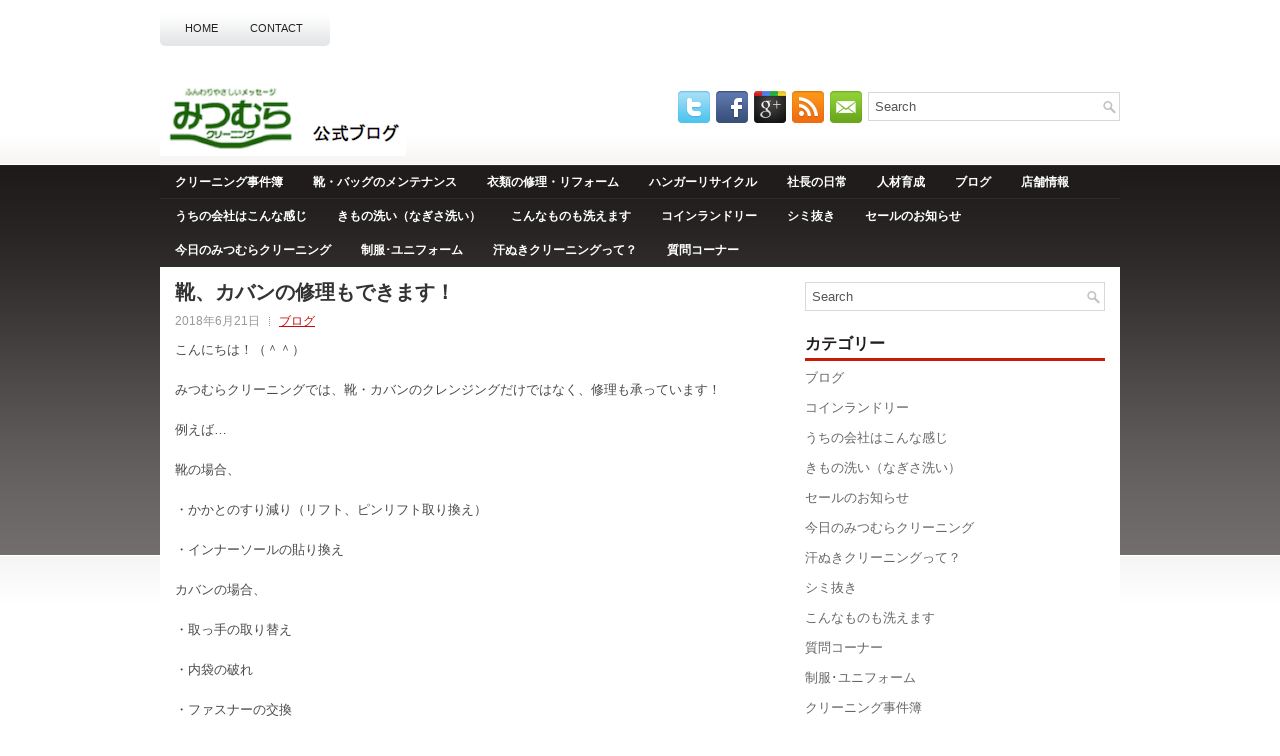

--- FILE ---
content_type: text/html; charset=UTF-8
request_url: http://mitsumura-blog.com/?p=595
body_size: 7701
content:
<!DOCTYPE html PUBLIC "-//W3C//DTD XHTML 1.0 Transitional//EN" "http://www.w3.org/TR/xhtml1/DTD/xhtml1-transitional.dtd">
<html xmlns="http://www.w3.org/1999/xhtml" lang="ja">
<head profile="http://gmpg.org/xfn/11">
<!-- Google tag (gtag.js) -->
<script async src="https://www.googletagmanager.com/gtag/js?id=G-C5LC1WYVLH"></script>
<script>
  window.dataLayer = window.dataLayer || [];
  function gtag(){dataLayer.push(arguments);}
  gtag('js', new Date());

  gtag('config', 'G-C5LC1WYVLH');
</script>
<meta http-equiv="Content-Type" content="text/html; charset=UTF-8" />
<title>靴、カバンの修理もできます！ | みつむらクリーニング公式ブログ</title>
<link rel="stylesheet" href="http://mitsumura-blog.com/wp-content/themes/Optimale/lib/css/reset.css" type="text/css" media="screen, projection" />
<link rel="stylesheet" href="http://mitsumura-blog.com/wp-content/themes/Optimale/lib/css/defaults.css" type="text/css" media="screen, projection" />
<!--[if lt IE 8]><link rel="stylesheet" href="http://mitsumura-blog.com/wp-content/themes/Optimale/lib/css/ie.css" type="text/css" media="screen, projection" /><![endif]-->

<link rel="stylesheet" href="http://mitsumura-blog.com/wp-content/themes/Optimale/style.css" type="text/css" media="screen, projection" />


<!-- All in One SEO Pack 2.3.5.1 by Michael Torbert of Semper Fi Web Design[587,626] -->
<meta name="description"  content="こんにちは！（＾＾） みつむらクリーニングでは、靴・カバンのクレンジングだけではなく、修理も承っています！ 例えば… 靴の場合、 ・かかとのすり減り（リフト、ピンリフト取り換え） ・インナーソールの貼り換え カバンの場合、 ・取っ手の取り替え ・内袋の破れ ・ファス" />

<link rel="canonical" href="http://mitsumura-blog.com/?p=595" />
<!-- /all in one seo pack -->
<link rel="alternate" type="application/rss+xml" title="みつむらクリーニング公式ブログ &raquo; 靴、カバンの修理もできます！ のコメントのフィード" href="http://mitsumura-blog.com/?feed=rss2&#038;p=595" />
		<script type="text/javascript">
			window._wpemojiSettings = {"baseUrl":"https:\/\/s.w.org\/images\/core\/emoji\/72x72\/","ext":".png","source":{"concatemoji":"http:\/\/mitsumura-blog.com\/wp-includes\/js\/wp-emoji-release.min.js?ver=4.5.32"}};
			!function(e,o,t){var a,n,r;function i(e){var t=o.createElement("script");t.src=e,t.type="text/javascript",o.getElementsByTagName("head")[0].appendChild(t)}for(r=Array("simple","flag","unicode8","diversity"),t.supports={everything:!0,everythingExceptFlag:!0},n=0;n<r.length;n++)t.supports[r[n]]=function(e){var t,a,n=o.createElement("canvas"),r=n.getContext&&n.getContext("2d"),i=String.fromCharCode;if(!r||!r.fillText)return!1;switch(r.textBaseline="top",r.font="600 32px Arial",e){case"flag":return r.fillText(i(55356,56806,55356,56826),0,0),3e3<n.toDataURL().length;case"diversity":return r.fillText(i(55356,57221),0,0),a=(t=r.getImageData(16,16,1,1).data)[0]+","+t[1]+","+t[2]+","+t[3],r.fillText(i(55356,57221,55356,57343),0,0),a!=(t=r.getImageData(16,16,1,1).data)[0]+","+t[1]+","+t[2]+","+t[3];case"simple":return r.fillText(i(55357,56835),0,0),0!==r.getImageData(16,16,1,1).data[0];case"unicode8":return r.fillText(i(55356,57135),0,0),0!==r.getImageData(16,16,1,1).data[0]}return!1}(r[n]),t.supports.everything=t.supports.everything&&t.supports[r[n]],"flag"!==r[n]&&(t.supports.everythingExceptFlag=t.supports.everythingExceptFlag&&t.supports[r[n]]);t.supports.everythingExceptFlag=t.supports.everythingExceptFlag&&!t.supports.flag,t.DOMReady=!1,t.readyCallback=function(){t.DOMReady=!0},t.supports.everything||(a=function(){t.readyCallback()},o.addEventListener?(o.addEventListener("DOMContentLoaded",a,!1),e.addEventListener("load",a,!1)):(e.attachEvent("onload",a),o.attachEvent("onreadystatechange",function(){"complete"===o.readyState&&t.readyCallback()})),(a=t.source||{}).concatemoji?i(a.concatemoji):a.wpemoji&&a.twemoji&&(i(a.twemoji),i(a.wpemoji)))}(window,document,window._wpemojiSettings);
		</script>
		<style type="text/css">
img.wp-smiley,
img.emoji {
	display: inline !important;
	border: none !important;
	box-shadow: none !important;
	height: 1em !important;
	width: 1em !important;
	margin: 0 .07em !important;
	vertical-align: -0.1em !important;
	background: none !important;
	padding: 0 !important;
}
</style>
<link rel='stylesheet' id='contact-form-7-css'  href='http://mitsumura-blog.com/wp-content/plugins/contact-form-7/includes/css/styles.css?ver=4.4.2' type='text/css' media='all' />
<link rel='stylesheet' id='responsive-lightbox-fancybox-css'  href='http://mitsumura-blog.com/wp-content/plugins/responsive-lightbox/assets/fancybox/jquery.fancybox-1.3.4.css?ver=1.6.8' type='text/css' media='all' />
<script type='text/javascript' src='http://mitsumura-blog.com/wp-includes/js/jquery/jquery.js?ver=1.12.4'></script>
<script type='text/javascript' src='http://mitsumura-blog.com/wp-includes/js/jquery/jquery-migrate.min.js?ver=1.4.1'></script>
<script type='text/javascript' src='http://mitsumura-blog.com/wp-content/plugins/responsive-lightbox/assets/fancybox/jquery.fancybox-1.3.4.js?ver=1.6.8'></script>
<script type='text/javascript'>
/* <![CDATA[ */
var rlArgs = {"script":"fancybox","selector":"lightbox","customEvents":"","activeGalleries":"1","modal":"0","showOverlay":"1","showCloseButton":"1","enableEscapeButton":"1","hideOnOverlayClick":"1","hideOnContentClick":"0","cyclic":"0","showNavArrows":"1","autoScale":"1","scrolling":"yes","centerOnScroll":"1","opacity":"1","overlayOpacity":"70","overlayColor":"#666","titleShow":"1","titlePosition":"outside","transitions":"fade","easings":"swing","speeds":"300","changeSpeed":"300","changeFade":"100","padding":"5","margin":"5","videoWidth":"1080","videoHeight":"720"};
/* ]]> */
</script>
<script type='text/javascript' src='http://mitsumura-blog.com/wp-content/plugins/responsive-lightbox/js/front.js?ver=1.6.8'></script>
<script type='text/javascript' src='http://mitsumura-blog.com/wp-content/themes/Optimale/lib/js/superfish.js?ver=4.5.32'></script>
<link rel='https://api.w.org/' href='http://mitsumura-blog.com/?rest_route=/' />
<link rel="EditURI" type="application/rsd+xml" title="RSD" href="http://mitsumura-blog.com/xmlrpc.php?rsd" />
<link rel="wlwmanifest" type="application/wlwmanifest+xml" href="http://mitsumura-blog.com/wp-includes/wlwmanifest.xml" /> 
<link rel='prev' title='企業様の制服もお任せください！！' href='http://mitsumura-blog.com/?p=597' />
<link rel='next' title='革のカバンにカビが生えてしまった（＞＿＜）' href='http://mitsumura-blog.com/?p=593' />

<link rel='shortlink' href='http://mitsumura-blog.com/?p=595' />
<link rel="alternate" type="application/json+oembed" href="http://mitsumura-blog.com/?rest_route=%2Foembed%2F1.0%2Fembed&#038;url=http%3A%2F%2Fmitsumura-blog.com%2F%3Fp%3D595" />
<link rel="alternate" type="text/xml+oembed" href="http://mitsumura-blog.com/?rest_route=%2Foembed%2F1.0%2Fembed&#038;url=http%3A%2F%2Fmitsumura-blog.com%2F%3Fp%3D595&#038;format=xml" />
<link rel="shortcut icon" href="http://mitsumura-blog.com/wp-content/themes/Optimale/images/favicon.png" type="image/x-icon" />
<link rel="alternate" type="application/rss+xml" title="みつむらクリーニング公式ブログ RSS Feed" href="http://mitsumura-blog.com/?feed=rss2" />
<link rel="pingback" href="http://mitsumura-blog.com/xmlrpc.php" />

</head>

<body class="single single-post postid-595 single-format-standard">

<div id="container">

            <div class="clearfix">
            			<div class="menu-primary-container"><ul id="menu-menu" class="menus menu-primary"><li id="menu-item-583" class="menu-item menu-item-type-custom menu-item-object-custom menu-item-home menu-item-583"><a href="http://mitsumura-blog.com/">HOME</a></li>
<li id="menu-item-582" class="menu-item menu-item-type-post_type menu-item-object-page menu-item-582"><a href="http://mitsumura-blog.com/?page_id=64">CONTACT</a></li>
</ul></div>              <!--.primary menu--> 	
                </div>
        

    <div id="header">
    
        <div class="logo">
         
            <a href="http://mitsumura-blog.com"><img src="http://mitsumura-blog.com/wp-content/uploads/2013/03/スクリーンショット-2013-03-14-14.04.21.png" alt="みつむらクリーニング公式ブログ" title="みつむらクリーニング公式ブログ" /></a>
         
        </div><!-- .logo -->

        <div class="header-right">
        
            <div id="topsearch">
                 
<div id="search" title="Type and hit enter">
    <form method="get" id="searchform" action="http://mitsumura-blog.com/"> 
        <input type="text" value="Search" 
            name="s" id="s"  onblur="if (this.value == '')  {this.value = 'Search';}"  
            onfocus="if (this.value == 'Search') {this.value = '';}" 
        />
    </form>
</div><!-- #search -->            </div>
            
            <div id="top-social-profiles">
                            <ul class="widget-container"><li class="social-profiles-widget">
            <a href="https://twitter.com/mitsumuracl" target="_blank"><img title="Twitter" alt="Twitter" src="http://mitsumura-blog.com/wp-content/themes/Optimale/images/social-profiles/twitter.png" /></a><a href="http://www.facebook.com/mitsumuracleaning" target="_blank"><img title="Facebook" alt="Facebook" src="http://mitsumura-blog.com/wp-content/themes/Optimale/images/social-profiles/facebook.png" /></a><a href="https://plus.google.com/" target="_blank"><img title="Google Plus" alt="Google Plus" src="http://mitsumura-blog.com/wp-content/themes/Optimale/images/social-profiles/gplus.png" /></a><a href="http://mitsumura-blog.com/?feed=rss2" target="_blank"><img title="RSS Feed" alt="RSS Feed" src="http://mitsumura-blog.com/wp-content/themes/Optimale/images/social-profiles/rss.png" /></a><a href="mailto:info@mitsumura-cl.co.jp" target="_blank"><img title="Email" alt="Email" src="http://mitsumura-blog.com/wp-content/themes/Optimale/images/social-profiles/email.png" /></a>            </li></ul>
                        </div>
            
        </div><!-- .header-right -->
        
    </div><!-- #header -->
    
            <div class="clearfix">
            			        <div class="menu-secondary-container">
			<ul class="menus menu-secondary">
					<li class="cat-item cat-item-5"><a href="http://mitsumura-blog.com/?cat=5" >クリーニング事件簿</a>
</li>
	<li class="cat-item cat-item-3"><a href="http://mitsumura-blog.com/?cat=3" >靴・バッグのメンテナンス</a>
</li>
	<li class="cat-item cat-item-2"><a href="http://mitsumura-blog.com/?cat=2" >衣類の修理・リフォーム</a>
</li>
	<li class="cat-item cat-item-7"><a href="http://mitsumura-blog.com/?cat=7" >ハンガーリサイクル</a>
</li>
	<li class="cat-item cat-item-4"><a href="http://mitsumura-blog.com/?cat=4" >社長の日常</a>
</li>
	<li class="cat-item cat-item-8"><a href="http://mitsumura-blog.com/?cat=8" >人材育成</a>
</li>
	<li class="cat-item cat-item-1"><a href="http://mitsumura-blog.com/?cat=1" >ブログ</a>
</li>
	<li class="cat-item cat-item-6"><a href="http://mitsumura-blog.com/?cat=6" >店舗情報</a>
</li>
	<li class="cat-item cat-item-9"><a href="http://mitsumura-blog.com/?cat=9" >うちの会社はこんな感じ</a>
</li>
	<li class="cat-item cat-item-11"><a href="http://mitsumura-blog.com/?cat=11" >きもの洗い（なぎさ洗い）</a>
</li>
	<li class="cat-item cat-item-16"><a href="http://mitsumura-blog.com/?cat=16" >こんなものも洗えます</a>
</li>
	<li class="cat-item cat-item-10"><a href="http://mitsumura-blog.com/?cat=10" >コインランドリー</a>
</li>
	<li class="cat-item cat-item-15"><a href="http://mitsumura-blog.com/?cat=15" >シミ抜き</a>
</li>
	<li class="cat-item cat-item-12"><a href="http://mitsumura-blog.com/?cat=12" >セールのお知らせ</a>
</li>
	<li class="cat-item cat-item-13"><a href="http://mitsumura-blog.com/?cat=13" >今日のみつむらクリーニング</a>
</li>
	<li class="cat-item cat-item-21"><a href="http://mitsumura-blog.com/?cat=21" >制服･ユニフォーム</a>
</li>
	<li class="cat-item cat-item-14"><a href="http://mitsumura-blog.com/?cat=14" >汗ぬきクリーニングって？</a>
</li>
	<li class="cat-item cat-item-17"><a href="http://mitsumura-blog.com/?cat=17" >質問コーナー</a>
</li>
			</ul>
		</div>
                      <!--.secondary menu--> 	
                </div>
    
    <div id="main">
    
            
        <div id="content">
            
                    
            
    <div class="post post-single clearfix post-595 type-post status-publish format-standard hentry category-1" id="post-595">
    
        <h2 class="title">靴、カバンの修理もできます！</h2>
        
                
        <div class="postmeta-primary">

            <span class="meta_date">2018年6月21日</span>
           &nbsp;  <span class="meta_categories"><a href="http://mitsumura-blog.com/?cat=1" rel="category">ブログ</a></span>

             
        </div>
        
        <div class="entry clearfix">
            
            <p>こんにちは！（＾＾）</p>
<p>みつむらクリーニングでは、靴・カバンのクレンジングだけではなく、修理も承っています！</p>
<p>例えば…</p>
<p>靴の場合、</p>
<p>・かかとのすり減り（リフト、ピンリフト取り換え）</p>
<p>・インナーソールの貼り換え</p>
<p>カバンの場合、</p>
<p>・取っ手の取り替え</p>
<p>・内袋の破れ</p>
<p>・ファスナーの交換</p>
<p>などが多いですかねぇ～。</p>
<p>お見積りは無料ですので、これは直せるかなぁ～というものがありましたら、お気軽にお問い合わせください（＾＾）</p>
<p>写真は、クレンジングと一緒に、修理も依頼してくださったお客様のスニーカーです。</p>
<p>かかと部分のつまみ（プルストラップ）が外れていたので、修理（縫い付け）させていただきました。</p>
<p>（Before）</p>
<p><a onclick="javascript:pageTracker._trackPageview('/outgoing/www.mitsumura-cl.co.jp/wp-content/uploads/DSCF0376-e1529545281187.jpg');"  href="http://www.mitsumura-cl.co.jp/wp-content/uploads/DSCF0376-e1529545281187.jpg" data-rel="lightbox-0" title=""><img class="alignnone size-full wp-image-3467" src="http://www.mitsumura-cl.co.jp/wp-content/uploads/DSCF0376-e1529545281187.jpg" alt="DSCF0376" width="600" height="450" /></a></p>
<p>（After）</p>
<p><a onclick="javascript:pageTracker._trackPageview('/outgoing/www.mitsumura-cl.co.jp/wp-content/uploads/DSCF0613-e1529545269550.jpg');"  href="http://www.mitsumura-cl.co.jp/wp-content/uploads/DSCF0613-e1529545269550.jpg" data-rel="lightbox-1" title=""><img class="alignnone size-full wp-image-3468" src="http://www.mitsumura-cl.co.jp/wp-content/uploads/DSCF0613-e1529545269550.jpg" alt="DSCF0613" width="600" height="450" /></a></p>
<p>&nbsp;</p>
<p>&nbsp;</p>
<p>&nbsp;</p>
    
        </div>
        
         
        
    
    </div><!-- Post ID 595 -->
    
    
       
        
    				<div id="respond" class="comment-respond">
			<h3 id="reply-title" class="comment-reply-title">コメントを残す <small><a rel="nofollow" id="cancel-comment-reply-link" href="/?p=595#respond" style="display:none;">コメントをキャンセル</a></small></h3>				<form action="http://mitsumura-blog.com/wp-comments-post.php" method="post" id="commentform" class="comment-form">
					<p class="comment-notes"><span id="email-notes">メールアドレスが公開されることはありません。</span> <span class="required">*</span> が付いている欄は必須項目です</p><p class="comment-form-comment"><label for="comment">コメント</label> <textarea id="comment" name="comment" cols="45" rows="8" maxlength="65525" aria-required="true" required="required"></textarea></p><p class="comment-form-author"><label for="author">名前 <span class="required">*</span></label> <input id="author" name="author" type="text" value="" size="30" maxlength="245" aria-required='true' required='required' /></p>
<p class="comment-form-email"><label for="email">メール <span class="required">*</span></label> <input id="email" name="email" type="text" value="" size="30" maxlength="100" aria-describedby="email-notes" aria-required='true' required='required' /></p>
<p class="comment-form-url"><label for="url">サイト</label> <input id="url" name="url" type="text" value="" size="30" maxlength="200" /></p>
<p class="form-submit"><input name="submit" type="submit" id="submit" class="submit" value="コメントを送信" /> <input type='hidden' name='comment_post_ID' value='595' id='comment_post_ID' />
<input type='hidden' name='comment_parent' id='comment_parent' value='0' />
</p><p style="display: none;"><input type="hidden" id="akismet_comment_nonce" name="akismet_comment_nonce" value="57a4b4da90" /></p><input type="hidden" id="ak_js" name="ak_js" value="96"/><textarea name="ak_hp_textarea" cols="45" rows="8" maxlength="100" style="display: none !important;"></textarea>				</form>
					</div><!-- #respond -->
		            
                    
        </div><!-- #content -->
    
        
<div id="sidebar-primary">

    <ul class="widget-container"><li id="search-2" class="widget widget_search"> 
<div id="search" title="Type and hit enter">
    <form method="get" id="searchform" action="http://mitsumura-blog.com/"> 
        <input type="text" value="Search" 
            name="s" id="s"  onblur="if (this.value == '')  {this.value = 'Search';}"  
            onfocus="if (this.value == 'Search') {this.value = '';}" 
        />
    </form>
</div><!-- #search --></li></ul><ul class="widget-container"><li id="mycategoryorder-2" class="widget widget_mycategoryorder"><h3 class="widgettitle">カテゴリー</h3>		<ul>
			<li class="cat-item cat-item-1"><a href="http://mitsumura-blog.com/?cat=1" >ブログ</a>
</li>
	<li class="cat-item cat-item-10"><a href="http://mitsumura-blog.com/?cat=10" >コインランドリー</a>
</li>
	<li class="cat-item cat-item-9"><a href="http://mitsumura-blog.com/?cat=9" >うちの会社はこんな感じ</a>
</li>
	<li class="cat-item cat-item-11"><a href="http://mitsumura-blog.com/?cat=11" >きもの洗い（なぎさ洗い）</a>
</li>
	<li class="cat-item cat-item-12"><a href="http://mitsumura-blog.com/?cat=12" >セールのお知らせ</a>
</li>
	<li class="cat-item cat-item-13"><a href="http://mitsumura-blog.com/?cat=13" >今日のみつむらクリーニング</a>
</li>
	<li class="cat-item cat-item-14"><a href="http://mitsumura-blog.com/?cat=14" >汗ぬきクリーニングって？</a>
</li>
	<li class="cat-item cat-item-15"><a href="http://mitsumura-blog.com/?cat=15" >シミ抜き</a>
</li>
	<li class="cat-item cat-item-16"><a href="http://mitsumura-blog.com/?cat=16" >こんなものも洗えます</a>
</li>
	<li class="cat-item cat-item-17"><a href="http://mitsumura-blog.com/?cat=17" >質問コーナー</a>
</li>
	<li class="cat-item cat-item-21"><a href="http://mitsumura-blog.com/?cat=21" >制服･ユニフォーム</a>
</li>
	<li class="cat-item cat-item-5"><a href="http://mitsumura-blog.com/?cat=5" >クリーニング事件簿</a>
</li>
	<li class="cat-item cat-item-4"><a href="http://mitsumura-blog.com/?cat=4" >社長の日常</a>
</li>
	<li class="cat-item cat-item-6"><a href="http://mitsumura-blog.com/?cat=6" >店舗情報</a>
</li>
	<li class="cat-item cat-item-2"><a href="http://mitsumura-blog.com/?cat=2" >衣類の修理・リフォーム</a>
</li>
	<li class="cat-item cat-item-3"><a href="http://mitsumura-blog.com/?cat=3" >靴・バッグのメンテナンス</a>
</li>
	<li class="cat-item cat-item-7"><a href="http://mitsumura-blog.com/?cat=7" >ハンガーリサイクル</a>
</li>
	<li class="cat-item cat-item-8"><a href="http://mitsumura-blog.com/?cat=8" >人材育成</a>
</li>
		</ul>
		</li></ul>		<ul class="widget-container"><li id="recent-posts-2" class="widget widget_recent_entries">		<h3 class="widgettitle">最近の投稿</h3>		<ul>
					<li>
				<a href="http://mitsumura-blog.com/?p=620">クリーニングが２４時間受け渡し可能？！</a>
						</li>
					<li>
				<a href="http://mitsumura-blog.com/?p=618">革靴の色褪せは、色補正で直せます</a>
						</li>
					<li>
				<a href="http://mitsumura-blog.com/?p=614">毎日使えるみみちゃんスタンプ登場</a>
						</li>
					<li>
				<a href="http://mitsumura-blog.com/?p=608">みみちゃん朝市開催します</a>
						</li>
					<li>
				<a href="http://mitsumura-blog.com/?p=593">革のカバンにカビが生えてしまった（＞＿＜）</a>
						</li>
				</ul>
		</li></ul>		<ul class="widget-container"><li id="archives-2" class="widget widget_archive"><h3 class="widgettitle">アーカイブ</h3>		<ul>
			<li><a href='http://mitsumura-blog.com/?m=201807'>2018年7月</a></li>
	<li><a href='http://mitsumura-blog.com/?m=201806'>2018年6月</a></li>
	<li><a href='http://mitsumura-blog.com/?m=201711'>2017年11月</a></li>
	<li><a href='http://mitsumura-blog.com/?m=201601'>2016年1月</a></li>
	<li><a href='http://mitsumura-blog.com/?m=201512'>2015年12月</a></li>
	<li><a href='http://mitsumura-blog.com/?m=201511'>2015年11月</a></li>
	<li><a href='http://mitsumura-blog.com/?m=201510'>2015年10月</a></li>
	<li><a href='http://mitsumura-blog.com/?m=201509'>2015年9月</a></li>
	<li><a href='http://mitsumura-blog.com/?m=201406'>2014年6月</a></li>
	<li><a href='http://mitsumura-blog.com/?m=201401'>2014年1月</a></li>
	<li><a href='http://mitsumura-blog.com/?m=201312'>2013年12月</a></li>
	<li><a href='http://mitsumura-blog.com/?m=201311'>2013年11月</a></li>
	<li><a href='http://mitsumura-blog.com/?m=201310'>2013年10月</a></li>
	<li><a href='http://mitsumura-blog.com/?m=201309'>2013年9月</a></li>
	<li><a href='http://mitsumura-blog.com/?m=201308'>2013年8月</a></li>
	<li><a href='http://mitsumura-blog.com/?m=201304'>2013年4月</a></li>
	<li><a href='http://mitsumura-blog.com/?m=201303'>2013年3月</a></li>
	<li><a href='http://mitsumura-blog.com/?m=201302'>2013年2月</a></li>
	<li><a href='http://mitsumura-blog.com/?m=201212'>2012年12月</a></li>
	<li><a href='http://mitsumura-blog.com/?m=201211'>2012年11月</a></li>
	<li><a href='http://mitsumura-blog.com/?m=201210'>2012年10月</a></li>
		</ul>
		</li></ul>    
</div><!-- #sidebar-primary -->        
                
    </div><!-- #main -->
    

    <div id="footer">
    
        <div id="copyrights">
             &copy; 2026  <a href="http://mitsumura-blog.com">みつむらクリーニング公式ブログ</a> 
        </div>
        
        <!-- #copyrights -->
        
        <div id="credits">Powered by <a href="http://wordpress.org/"><strong>WordPress</strong></a></div><!-- #credits -->
        
    </div><!-- #footer -->
    
</div><!-- #container -->


<!-- tracker added by Ultimate Google Analytics plugin v1.6.0: http://www.oratransplant.nl/uga -->
<script type="text/javascript">
var gaJsHost = (("https:" == document.location.protocol) ? "https://ssl." : "http://www.");
document.write(unescape("%3Cscript src='" + gaJsHost + "google-analytics.com/ga.js' type='text/javascript'%3E%3C/script%3E"));
</script>
<script type="text/javascript">
var pageTracker = _gat._getTracker("UA-41655686-1");
pageTracker._initData();
pageTracker._trackPageview();
</script>
<script type='text/javascript' src='http://mitsumura-blog.com/wp-includes/js/comment-reply.min.js?ver=4.5.32'></script>
<script type='text/javascript' src='http://mitsumura-blog.com/wp-content/plugins/contact-form-7/includes/js/jquery.form.min.js?ver=3.51.0-2014.06.20'></script>
<script type='text/javascript'>
/* <![CDATA[ */
var _wpcf7 = {"loaderUrl":"http:\/\/mitsumura-blog.com\/wp-content\/plugins\/contact-form-7\/images\/ajax-loader.gif","recaptchaEmpty":"\u3042\u306a\u305f\u304c\u30ed\u30dc\u30c3\u30c8\u3067\u306f\u306a\u3044\u3053\u3068\u3092\u8a3c\u660e\u3057\u3066\u304f\u3060\u3055\u3044\u3002","sending":"\u9001\u4fe1\u4e2d ..."};
/* ]]> */
</script>
<script type='text/javascript' src='http://mitsumura-blog.com/wp-content/plugins/contact-form-7/includes/js/scripts.js?ver=4.4.2'></script>
<script type='text/javascript' src='http://mitsumura-blog.com/wp-includes/js/hoverIntent.min.js?ver=1.8.1'></script>
<script type='text/javascript' src='http://mitsumura-blog.com/wp-includes/js/wp-embed.min.js?ver=4.5.32'></script>
<script defer type='text/javascript' src='http://mitsumura-blog.com/wp-content/plugins/akismet/_inc/form.js?ver=4.1.11'></script>

<script type='text/javascript'>
/* <![CDATA[ */
jQuery.noConflict();
jQuery(function(){ 
	jQuery('ul.menu-primary').superfish({ 
	animation: {opacity:'show'},
autoArrows:  true,
                dropShadows: false, 
                speed: 200,
                delay: 800
                });
            });

jQuery(function(){ 
	jQuery('ul.menu-secondary').superfish({ 
	animation: {opacity:'show'},
autoArrows:  true,
                dropShadows: false, 
                speed: 200,
                delay: 800
                });
            });

/* ]]> */
</script>
</body>
</html>